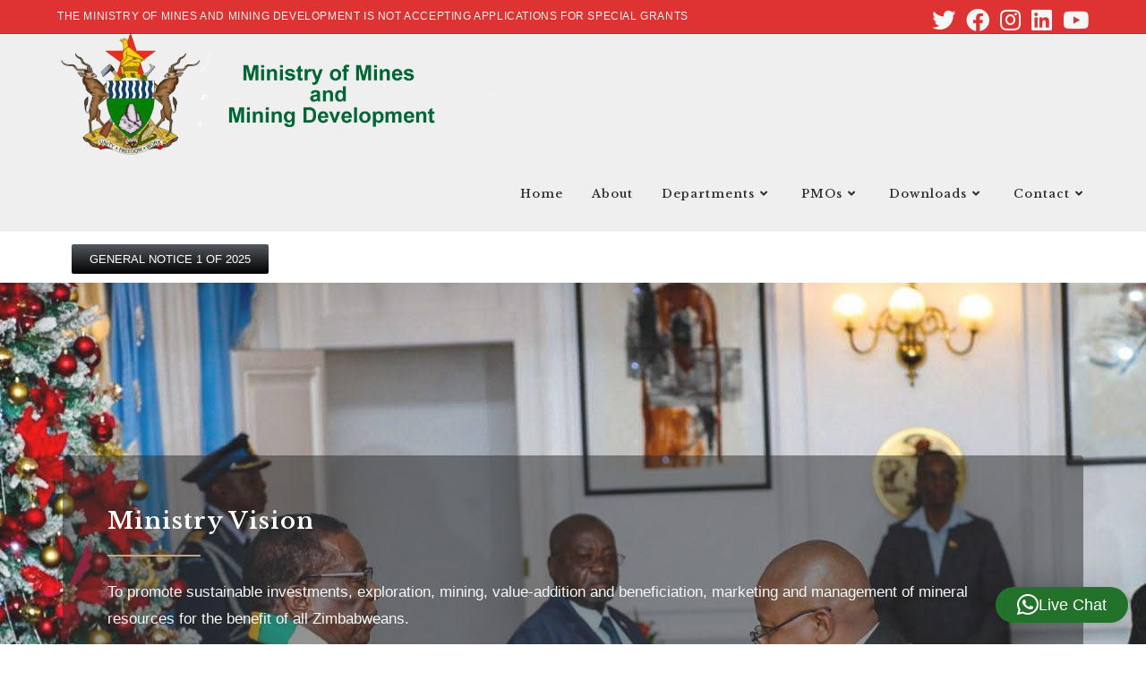

--- FILE ---
content_type: text/css
request_url: http://www.mines.gov.zw/wp-content/uploads/elementor/css/post-161.css?ver=1768545976
body_size: 1492
content:
.elementor-161 .elementor-element.elementor-element-a990d62 .elementor-button .elementor-align-icon-right{margin-left:18px;}.elementor-161 .elementor-element.elementor-element-a990d62 .elementor-button .elementor-align-icon-left{margin-right:18px;}.elementor-161 .elementor-element.elementor-element-a990d62 .elementor-button{background-color:transparent;background-image:linear-gradient(180deg, var( --e-global-color-secondary ) 0%, #000000 100%);border-style:solid;}.elementor-161 .elementor-element.elementor-element-q0x262l .elementor-background-slideshow__slide__image{background-size:cover;background-position:top center;}.elementor-161 .elementor-element.elementor-element-q0x262l > .elementor-background-overlay{background-color:#ffffff;opacity:0.1;transition:background 0.3s, border-radius 0.3s, opacity 0.3s;}.elementor-161 .elementor-element.elementor-element-q0x262l{transition:background 0.3s, border 0.3s, border-radius 0.3s, box-shadow 0.3s;}.elementor-161 .elementor-element.elementor-element-biy7ig8:not(.elementor-motion-effects-element-type-background) > .elementor-widget-wrap, .elementor-161 .elementor-element.elementor-element-biy7ig8 > .elementor-widget-wrap > .elementor-motion-effects-container > .elementor-motion-effects-layer{background-color:rgba(43,43,43,0.5);}.elementor-161 .elementor-element.elementor-element-biy7ig8 > .elementor-element-populated, .elementor-161 .elementor-element.elementor-element-biy7ig8 > .elementor-element-populated > .elementor-background-overlay, .elementor-161 .elementor-element.elementor-element-biy7ig8 > .elementor-background-slideshow{border-radius:4px 4px 4px 4px;}.elementor-161 .elementor-element.elementor-element-biy7ig8 > .elementor-element-populated{transition:background 0.3s, border 0.3s, border-radius 0.3s, box-shadow 0.3s;padding:60px 50px 60px 50px;}.elementor-161 .elementor-element.elementor-element-biy7ig8 > .elementor-element-populated > .elementor-background-overlay{transition:background 0.3s, border-radius 0.3s, opacity 0.3s;}.elementor-161 .elementor-element.elementor-element-hj7wqof{text-align:left;}.elementor-161 .elementor-element.elementor-element-hj7wqof .elementor-heading-title{color:#ffffff;font-size:26px;text-transform:capitalize;letter-spacing:1px;}.elementor-161 .elementor-element.elementor-element-f6k1q97{--divider-border-style:solid;--divider-color:#cca876;--divider-border-width:2px;}.elementor-161 .elementor-element.elementor-element-f6k1q97 .elementor-divider-separator{width:10%;}.elementor-161 .elementor-element.elementor-element-f6k1q97 .elementor-divider{padding-top:5px;padding-bottom:5px;}.elementor-161 .elementor-element.elementor-element-9kuff4d{column-gap:5px;color:#F5F9F8;font-size:17px;}.elementor-161 .elementor-element.elementor-element-u5f0864 .elementor-button .elementor-align-icon-right{margin-left:10px;}.elementor-161 .elementor-element.elementor-element-u5f0864 .elementor-button .elementor-align-icon-left{margin-right:10px;}.elementor-161 .elementor-element.elementor-element-u5f0864 .elementor-button{font-size:12px;text-transform:uppercase;letter-spacing:1px;fill:#ffffff;color:#ffffff;background-color:rgba(255,255,255,0);border-style:solid;border-width:0px 0px 2px 0px;border-radius:0px 0px 0px 0px;padding:0px 0px 4px 0px;}.elementor-161 .elementor-element.elementor-element-u5f0864 .elementor-button:hover, .elementor-161 .elementor-element.elementor-element-u5f0864 .elementor-button:focus{color:#cca876;}.elementor-161 .elementor-element.elementor-element-u5f0864 .elementor-button:hover svg, .elementor-161 .elementor-element.elementor-element-u5f0864 .elementor-button:focus svg{fill:#cca876;}.elementor-161 .elementor-element.elementor-element-d80c4fb{--divider-border-style:solid;--divider-color:#000;--divider-border-width:1px;}.elementor-161 .elementor-element.elementor-element-d80c4fb .elementor-divider-separator{width:100%;}.elementor-161 .elementor-element.elementor-element-d80c4fb .elementor-divider{padding-top:15px;padding-bottom:15px;}.elementor-161 .elementor-element.elementor-element-041c3d3:not(.elementor-motion-effects-element-type-background), .elementor-161 .elementor-element.elementor-element-041c3d3 > .elementor-motion-effects-container > .elementor-motion-effects-layer{background-color:#C5BE7B;}.elementor-161 .elementor-element.elementor-element-041c3d3{transition:background 0.3s, border 0.3s, border-radius 0.3s, box-shadow 0.3s;}.elementor-161 .elementor-element.elementor-element-041c3d3 > .elementor-background-overlay{transition:background 0.3s, border-radius 0.3s, opacity 0.3s;}.elementor-161 .elementor-element.elementor-element-6a2a9bc{text-align:center;}.elementor-161 .elementor-element.elementor-element-f395a74{text-align:justify;}.elementor-161 .elementor-element.elementor-element-a16edac{text-align:center;}.elementor-161 .elementor-element.elementor-element-8ad2a61:not(.elementor-motion-effects-element-type-background), .elementor-161 .elementor-element.elementor-element-8ad2a61 > .elementor-motion-effects-container > .elementor-motion-effects-layer{background-color:#91C33E;}.elementor-161 .elementor-element.elementor-element-8ad2a61{transition:background 0.3s, border 0.3s, border-radius 0.3s, box-shadow 0.3s;}.elementor-161 .elementor-element.elementor-element-8ad2a61 > .elementor-background-overlay{transition:background 0.3s, border-radius 0.3s, opacity 0.3s;}.elementor-161 .elementor-element.elementor-element-6e7f61c .elementor-button{background-color:#DD1E1E;border-style:double;}.elementor-161 .elementor-element.elementor-element-1896d99:not(.elementor-motion-effects-element-type-background) > .elementor-widget-wrap, .elementor-161 .elementor-element.elementor-element-1896d99 > .elementor-widget-wrap > .elementor-motion-effects-container > .elementor-motion-effects-layer{background-color:#EFB8B8;}.elementor-161 .elementor-element.elementor-element-1896d99 > .elementor-element-populated{transition:background 0.3s, border 0.3s, border-radius 0.3s, box-shadow 0.3s;}.elementor-161 .elementor-element.elementor-element-1896d99 > .elementor-element-populated > .elementor-background-overlay{transition:background 0.3s, border-radius 0.3s, opacity 0.3s;}.elementor-161 .elementor-element.elementor-element-cc259a9 .elementor-button{background-color:#DD1E1E;}.elementor-161 .elementor-element.elementor-element-0a37242 > .elementor-element-populated{transition:background 0.3s, border 0.3s, border-radius 0.3s, box-shadow 0.3s;}.elementor-161 .elementor-element.elementor-element-0a37242 > .elementor-element-populated > .elementor-background-overlay{transition:background 0.3s, border-radius 0.3s, opacity 0.3s;}.elementor-161 .elementor-element.elementor-element-9ef2828 .elementor-counter-number-wrapper{color:#8E8686;}.elementor-161 .elementor-element.elementor-element-43a4ffa .elementor-button{background-color:#DD1E1E;}.elementor-161 .elementor-element.elementor-element-b6d558e:not(.elementor-motion-effects-element-type-background) > .elementor-widget-wrap, .elementor-161 .elementor-element.elementor-element-b6d558e > .elementor-widget-wrap > .elementor-motion-effects-container > .elementor-motion-effects-layer{background-color:#EACCCC;}.elementor-161 .elementor-element.elementor-element-b6d558e > .elementor-element-populated{transition:background 0.3s, border 0.3s, border-radius 0.3s, box-shadow 0.3s;}.elementor-161 .elementor-element.elementor-element-b6d558e > .elementor-element-populated > .elementor-background-overlay{transition:background 0.3s, border-radius 0.3s, opacity 0.3s;}.elementor-161 .elementor-element.elementor-element-a35b92f .elementor-button{background-color:#DD1E1E;}.elementor-161 .elementor-element.elementor-element-qd8u1d7:not(.elementor-motion-effects-element-type-background), .elementor-161 .elementor-element.elementor-element-qd8u1d7 > .elementor-motion-effects-container > .elementor-motion-effects-layer{background-color:var( --e-global-color-3eb1e76 );}.elementor-161 .elementor-element.elementor-element-qd8u1d7 > .elementor-background-overlay{background-image:url("https://www.mines.gov.zw/wp-content/uploads/2023/06/marange-diamond-fields-zimbabwe.jpg");opacity:0.14;transition:background 0.3s, border-radius 0.3s, opacity 0.3s;}.elementor-161 .elementor-element.elementor-element-qd8u1d7{transition:background 0.3s, border 0.3s, border-radius 0.3s, box-shadow 0.3s;padding:0px 0px 50px 0px;}.elementor-161 .elementor-element.elementor-element-4fddz3y{text-align:justify;color:#232121;font-size:16px;}.elementor-161 .elementor-element.elementor-element-48yj810 .elementor-button .elementor-align-icon-right{margin-left:30px;}.elementor-161 .elementor-element.elementor-element-48yj810 .elementor-button .elementor-align-icon-left{margin-right:30px;}.elementor-161 .elementor-element.elementor-element-48yj810 .elementor-button{font-size:12px;text-transform:uppercase;letter-spacing:1px;fill:#ffffff;color:#ffffff;background-color:#1A7D18;border-radius:2px 2px 2px 2px;padding:15px 20px 15px 20px;}.elementor-161 .elementor-element.elementor-element-48yj810 .elementor-button:hover, .elementor-161 .elementor-element.elementor-element-48yj810 .elementor-button:focus{background-color:#92754c;}.elementor-161 .elementor-element.elementor-element-48yj810 > .elementor-widget-container{padding:24px 0px 0px 0px;}.elementor-161 .elementor-element.elementor-element-94e53ec .elementor-tab-title, .elementor-161 .elementor-element.elementor-element-94e53ec .elementor-tab-title:before, .elementor-161 .elementor-element.elementor-element-94e53ec .elementor-tab-title:after, .elementor-161 .elementor-element.elementor-element-94e53ec .elementor-tab-content, .elementor-161 .elementor-element.elementor-element-94e53ec .elementor-tabs-content-wrapper{border-width:5px;}.elementor-161 .elementor-element.elementor-element-94e53ec .elementor-tab-desktop-title.elementor-active{background-color:#F4CA69;}.elementor-161 .elementor-element.elementor-element-94e53ec .elementor-tabs-content-wrapper{background-color:#F4CA69;}.elementor-161 .elementor-element.elementor-element-94e53ec .elementor-tab-title, .elementor-161 .elementor-element.elementor-element-94e53ec .elementor-tab-title a{color:#096601;}.elementor-161 .elementor-element.elementor-element-94e53ec .elementor-tab-title.elementor-active,
					 .elementor-161 .elementor-element.elementor-element-94e53ec .elementor-tab-title.elementor-active a{color:#EF1D06;}@media(max-width:1024px){.elementor-161 .elementor-element.elementor-element-48yj810 .elementor-button{font-size:10px;}}@media(max-width:767px){.elementor-161 .elementor-element.elementor-element-hj7wqof .elementor-heading-title{font-size:20px;line-height:1.5em;}}@media(min-width:768px){.elementor-161 .elementor-element.elementor-element-29d1db0{width:52.104%;}.elementor-161 .elementor-element.elementor-element-7a68a2a{width:47.852%;}.elementor-161 .elementor-element.elementor-element-s040t7b{width:66.825%;}.elementor-161 .elementor-element.elementor-element-e6zbhpk{width:33.175%;}}